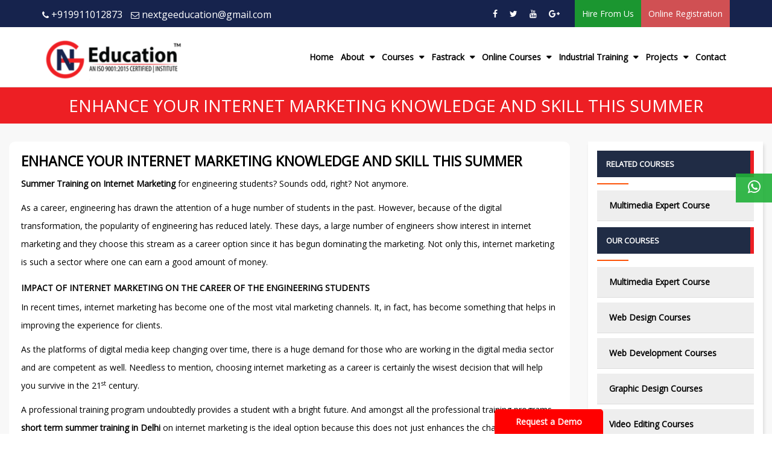

--- FILE ---
content_type: text/html; charset=UTF-8
request_url: https://www.nextgeducation.com/enhance-your-internet-marketing-knowledge-and-skill-this-summer
body_size: 15733
content:
  <!DOCTYPE html>
<html dir="ltr" lang="en"> 
<head>

<!-- Meta Tags -->
<meta name="viewport" content="width=device-width,initial-scale=1.0"/>
<meta http-equiv="content-type" content="text/html; charset=UTF-8"/>



  <title> </title>
  
  <meta name="description" content="" />
<meta name="keywords" content=""/>
<meta name="author" content=" " />
<META NAME="ROBOTS" CONTENT="INDEX, FOLLOW">
  
  



<!-- Page Title -->

<!-- Favicon and Touch Icons -->
<link href="https://www.nextgeducation.com/media/images/favicon.png" rel="shortcut icon" type="image/png">
<meta name="viewport" content="width=device-width, initial-scale=1.0, maximum-scale=1.0, user-scalable=no" />
<link rel="canonical" href="https://www.nextgeducation.com/enhance-your-internet-marketing-knowledge-and-skill-this-summer" />    <!-- CSS -->
    <link rel="stylesheet" href="https://maxcdn.bootstrapcdn.com/bootstrap/3.4.0/css/bootstrap.min.css">
   <link rel="stylesheet" href="https://cdnjs.cloudflare.com/ajax/libs/font-awesome/4.7.0/css/font-awesome.min.css">

<link href="https://fonts.googleapis.com/css?family=Open+Sans" rel="stylesheet">
    <link href="https://www.nextgeducation.com/media/css/style.css" rel="stylesheet">
    <link rel="stylesheet" href="https://roundworldimmigration.com/media/build/css/intlTelInput.css">
    <meta name="p:domain_verify" content="57becd097a2cd48b1a5cff808a91a567"/>
    <!-- webmaster & author -->
    <meta name="google-site-verification" content="WYk8JaPfgQkSRGZSTSwzsArEgMcl0M82VQMmFZU6yTQ" />
    <meta name="google-site-verification" content="ok45aSjiepypLRX9pxp0pWY4iOIvdLJ2SaOvwOFzobw" />
    <meta name="msvalidate.01" content="E9B5C55DD9CC029CA7E402BDE143C80A" />
		<meta name="author" content="info@nextgeducation.com">
	
    <meta name="robots" content="noodp,noydir" />
    <meta name="googlebot" content="noodp">
	<meta name="document-type" content="Public" />
	<meta name="document-rating" content="Safe for Kids" />
	<meta name="Expires" content="never" />
	<meta name="HandheldFriendly" content="True" />
	<meta name="YahooSeeker" content="Index,Follow" />
	<meta name="geo.region" content="IN" />
	<meta name="State" content="DELHI" />
	<meta name="City" content="NEW DELHI" />
	<meta name="address" content=" Next G Education- B2/283 Rohini Sector-6,  New Delhi-85, (India) Pin Code - 110085,DELHI,IN "/>
	<meta name="copyright" content="Copyright 2015-20 Next G Education. – Computer Training Institute" /> 
	<meta name="distribution" content="global" />
	<meta name="language" content="english" /> 
	<meta name="rating" content="general" />
	<meta name="subject" content="Rated #1 Web Designing, Web development, Graphic Desiging, Digital Marketing, video editing training institute in across all over country." /> 
	<meta name="robots" content="ALL" /> 
	<meta name="revisit-after" content="3 days" />
	<meta name="generator" content="https://www.nextgeducation.com" />

	
<script type="application/ld+json" class="yoast-schema-graph">
    {
        "@context": "https://schema.org",
        "@graph": [
        
            {
                "@type": "WebPage",
                "@id": "https://www.nextgeducation.com/#webpage",
                "url": "https://www.nextgeducation.com/",
                "name": "Web Design, Web Development , Digital Marketing Institute Delhi",
                "isPartOf": { "@id": "https://www.nextgeducation.com/#website" },
                "datePublished": "2017-11-11T14:25:44+00:00",
                "dateModified": "2021-07-09T07:22:05+00:00",
                "description": "Join Classroom and online courses in web design, web development, digital marketing, video editing , architect etc at Next-G Education. Give us call on +91-9911012873 to book free demo classes..",
                "breadcrumb": { "@id": "https://www.nextgeducation.com/#breadcrumb" },
                "inLanguage": "en-US",
                "potentialAction": [{ "@type": "ReadAction", "target": ["https://www.nextgeducation.com/"] }]
            },
            { "@type": "BreadcrumbList", "@id": "https://www.nextgeducation.com/#breadcrumb", "itemListElement": [{ "@type": "ListItem", "position": 1, "name": "Home" }] }
        ]
    }
</script>


<script type="application/ld+json">
{
  "@context": "https://schema.org",
  "@type": "Organization",
  "name": "Next G Education",
  "url": "https://www.nextgeducation.com/",
  "logo": "https://www.nextgeducation.com/media/images/next-g.png",
  "contactPoint": {
    "@type": "ContactPoint",
    "telephone": "9911012873",
    "contactType": "customer service",
    "contactOption": "TollFree",
    "areaServed": "IN",
    "availableLanguage": ["en","Hindi"]
  },
  "sameAs": [
    "https://www.facebook.com/nextgeducation/",
    "https://twitter.com/nextgeducation",
    "https://www.linkedin.com/in/next-g-education-2bb99a157/",
    "https://www.instagram.com/nextgeducation/",
    "https://www.youtube.com/nextgeducation"
  ]
}
</script>
<script type="application/ld+json">
{
  "@context": "http://schema.org/",
  "@type": "Product",
  "name": "Next-G Education",
  "aggregateRating": {
    "@type": "AggregateRating",
    "ratingValue" : "4.9",
    "ratingCount": "1667",
    "reviewCount": "34"
  }
}
</script>
<meta name="robots" content="follow, index" />
<meta property="og:url" content="https://www.nextgeducation.com/" />
<meta property="og:image" content="https://www.nextgeducation.com/media/images/next-g.png" />
<meta property="og:locale" content="en_US" />
<meta property="og:type" content="website" />
<meta property="og:title" content="Next-G Education | Web Design, Web Development, Graphic Design, Software Development, Autocad Courses" />
<meta property="og:description" content="Next-G Education is Rohini, New Delhi (India) based computer based training organization, which offers Classroom/ Online training courses in web, graphic, software, CAD and IT streams. Call us on: 9911012873 or Email us: nextgeeducation@gmail.com" />
<meta property="og:url" content="https://www.nextgeducation.com/" />
<meta property="og:image" content="https://www.nextgeducation.com/media/images/next-g.png" />

<meta name="og:video" content="https://www.youtube.com/watch?v=OoTgP2uSQNM&t=21s">
<meta name="fb:admins" content="2046826925564451">
<meta name="fb:app_id" content="608221039647781">
	
<!-- Facebook Pixel Code -->
<script>
  !function(f,b,e,v,n,t,s)
  {if(f.fbq)return;n=f.fbq=function(){n.callMethod?
  n.callMethod.apply(n,arguments):n.queue.push(arguments)};
  if(!f._fbq)f._fbq=n;n.push=n;n.loaded=!0;n.version='2.0';
  n.queue=[];t=b.createElement(e);t.async=!0;
  t.src=v;s=b.getElementsByTagName(e)[0];
  s.parentNode.insertBefore(t,s)}(window, document,'script',
  'https://connect.facebook.net/en_US/fbevents.js');
  fbq('init', '1111830255632267');
  fbq('track', 'PageView');
</script>
<noscript><img height="1" width="1" style="display:none"
  src="https://www.facebook.com/tr?id=1111830255632267&ev=PageView&noscript=1"
/></noscript>
    <style>

.demo-error {
	display:inline-block;
	color:#FF0000;
	margin-left:5px;
}
.demo-input {
    width: 100%;
    border-radius: 5px;
    border: #CCC 1px solid;
    padding: 10px;
    margin-top: 5px;
	height:33px;
}

.captcha-input {
	background:#FFF url(https://www.nextgeducation.com/media/captcha_code.php) repeat-y;
	padding-left: 85px;
}
</style>


<!-- Google tag (gtag.js) -->
<script async src="https://www.googletagmanager.com/gtag/js?id=G-0EZ9E9QCJY"></script>
<script>
  window.dataLayer = window.dataLayer || [];
  function gtag(){dataLayer.push(arguments);}
  gtag('js', new Date());

  gtag('config', 'G-0EZ9E9QCJY');
</script>


</head>
<body class="">
  <header>     
     <section class="top-header">
   
	 <div class="container">
	 <div class="row">

	 <div class="col-md-7 col-xs-12"> 

<ul class="top-cont">  

          <li class="text-white mb-xs-5">
                 <i class="fa fa-phone"></i>
                 <a class="text-white" href="tel:+919911012873">+919911012873</a>
                 </li>
              
           
                 
                <li class="text-white mb-xs-5">
                <i class="fa fa-envelope-o"></i> 
                <a class="text-white" href="/cdn-cgi/l/email-protection#5f313a272b383a3a3b2a3c3e2b3630311f38323e3633713c3032"><span class="__cf_email__" data-cfemail="a7c9c2dfd3c0c2c2c3d2c4c6d3cec8c9e7c0cac6cecb89c4c8ca">[email&#160;protected]</span></a>
                </li>    

</ul> 



	 </div>
  
	 
	 <div class="col-md-5 col-xs-12 padres pull-right">
	     

	 
	 
	 <ul class="calltoaction pb-0 top_btn">

			
				<!--<li class="text-white mb-xs-5 hidden-xs">-->
				<!--<a class="btn btn-dark btn-new-yellow btn-sm mt-10 postjobs" href="https://www.nextgeducation.com/jobs" target="_blank">Latest Jobs</a>-->
				<!--</li>-->

<!--                 <li class="text-white mb-xs-5 hidden-xs">
                <a class="btn btn-dark btn-new-green btn-sm mt-10 postjobs" href="https://www.nextgeducation.com/studentprofilelist">Student Profile</a>
                </li> --> 


                 <li class="text-white mb-xs-5 hidden-xs">
                <a class="btn btn-dark btn-new-green btn-sm mt-10 postjobs" href="https://www.nextgeducation.com/post-your-job-here">Hire From Us</a>
                </li>



                <li class="text-white mb-xs-5 hidden-xs">
                <a class="btn btn-dark btn-new-red btn-sm mt-10 postjobs" href="https://www.nextgeducation.com/studentregistration" target="_blank">Online Registration</a> 
                </li>


              </ul>
              
              
              	 <ul class="social-icons pull-right">
	 <li><a href="https://www.facebook.com/nextgeducation/" target="_blank"><i class="fa fa-facebook"></i></a></li>
	  <li><a href="https://www.twitter.com/nextgeducation" target="_blank"><i class="fa fa-twitter"></i></a></li>
	   <li><a href="https://www.youtube.com/channel/UCts5H9wDmPYd04GjQhQF0HA?view_as=subscriber" target="_blank"><i class="fa fa-youtube"></i></a></li>
	    <li><a href="https://plus.google.com/u/0/+NextGEducation" target="_blank"><i class="fa fa-google-plus"></i></a></li>

	 </ul> 
              
	 </div>
	 
	 
	 </div>
	 </div>
</section>	 
    <!-- Start Navigation -->
    <nav class="navbar navbar-default bootsnav">
        <div class="container">            
            <!-- Start Header Navigation -->
            <div class="navbar-header">
              
                <a class="navbar-brand ipad" href="https://www.nextgeducation.com/"><img src="https://www.nextgeducation.com/media/images/next-g.png" class="nextgeducaton" alt=""></a>
                
                  <button type="button" class="navbar-toggle" data-toggle="collapse" data-target="#navbar-menu">
                    <i class="fa fa-bars"></i>
                </button>
            </div>
            <!-- End Header Navigation -->

            <!-- Collect the nav links, forms, and other content for toggling -->
            <div class="collapse navbar-collapse mobile_bg" id="navbar-menu">
                <ul class="nav navbar-nav navbar-right" data-in="fadeInDown" data-out="fadeOutUp">
                    <li class="active"><a href="https://www.nextgeducation.com/">Home</a></li>
                    	
                    			<li class="dropdown hidden-xs visible-sm visible-md visible-lg">
                        <a href="https://www.nextgeducation.com/about" class="dropdown-toggle" data-toggle="dropdown" >About  </a>
                        <ul class="dropdown-menu contact-multi">
                          <li><a href="https://www.nextgeducation.com/about">About Next-G Education</a></li>
                        <li><a href="https://www.nextgeducation.com/director-message">Director Message</a></li>
                       <li><a href="https://www.nextgeducation.com/mission-vision">Our Vision & Mission</a></li>
                 
               
                        </ul>
                    </li>
					 <li class="dropdown hidden-md hidden-sm hidden-lg visible-xs">
                        <a href="#" class="dropdown-toggle" data-toggle="dropdown"   >About </a>
                        <ul class="dropdown-menu">
                          <li><a href="https://www.nextgeducation.com/about">About Next-G Education</a></li>
               <li><a href="https://www.nextgeducation.com/director-message "> Director Message</a></li>
                       <li><a href=" https://www.nextgeducation.com/mission-vision ">Our Vission & Mission</a></li>
                 
                            
                        </ul>
                    </li>
                    
                    <li class="dropdown hidden-md hidden-sm hidden-lg visible-xs">
                        <a href="#" class="dropdown-toggle" data-toggle="dropdown" >Course</a>
                        <ul class="dropdown-menu">
                         <li><a href="https://www.nextgeducation.com/diploma-courses-in-web-graphic-multimedia">Multimedia Expert Course</a></li>
                            <li><a href="https://www.nextgeducation.com/best-web-design-courses-institute">Web Design</a></li>
                            <li><a href="https://www.nextgeducation.com/best-web-development-courses-institute"> Web Development </a></li>
                            <li><a href="https://www.nextgeducation.com/best-graphic-design-courses-institute">Graphic Design</a></li>
                            <li><a href="https://www.nextgeducation.com/best-video-editing-courses-institute">Video Editing</a></li>
                            <li><a href="https://www.nextgeducation.com/digital-marketing">Digital Marketing</a></li>
                            <li><a href="https://www.nextgeducation.com/best-architect-designing-courses-institute">Architect Courses</a></li>
                            <li><a href="https://www.nextgeducation.com/best-software-development-courses-institute">Software Development</a></li>
                            
                        </ul>
                    </li>
                    <li class="dropdown megamenu-fw hidden-xs visible-sm visible-md visible-lg">
                        <a href="#" class="dropdown-toggle" data-toggle="dropdown">Courses  </a>
                        <ul class="dropdown-menu megamenu-content" role="menu">
                            <li>
                                <div class="row">
                                    	 <div class="col-menu col-md-3">
                                         <a href="https://www.nextgeducation.com/diploma-courses-in-web-graphic-multimedia"> <img src="https://www.nextgeducation.com/media/uploads/course/online-multimedia-expert.svg" class="img-responsive" alt="multimedia expert course">
											</a>
											 
										<h5 class="menu-title"> <a href="https://www.nextgeducation.com/diploma-courses-in-web-graphic-multimedia">Multimedia Expert Course</a></h5>
                                    </div><!-- end col-3 -->
                                    <div class="col-menu col-md-3">
                                        <div class="content">
                                            <a href="https://www.nextgeducation.com/best-web-design-courses-institute"><img src="https://www.nextgeducation.com/media/uploads/course/web-expert-standard-course.svg" class="img-responsive" alt="full stack developer course"></a>
											
											 <h5 class="menu-title"><a href="https://www.nextgeducation.com/best-web-design-courses-institute">Web Design</a></h5>
											
                                        </div>
                                    </div><!-- end col-3 -->
                                    <div class="col-menu col-md-3">
                                        <a href="https://www.nextgeducation.com/best-web-development-courses-institute"> <img src="https://www.nextgeducation.com/media/uploads/course/web-development-expert-course.svg" class="img-responsive" alt="web development course">
											</a>
											 
											<h5 class="menu-title"> <a href="https://www.nextgeducation.com/best-web-development-courses-institute">Web Development</a></h5>
                                    </div><!-- end col-3 -->
                                    <div class="col-menu col-md-3">
                                        <a href="https://www.nextgeducation.com/best-graphic-design-courses-institute"> <img src="https://www.nextgeducation.com/media/uploads/course/online-graphic-design.svg" class="img-responsive" alt="advance graphic design course">
											</a>
											 
											<h5 class="menu-title"> <a href="https://www.nextgeducation.com/best-graphic-design-courses-institute">Graphic Design</a></h5>
                                    </div>    
                                    <div class="col-menu col-md-3">
                                         <a href="https://www.nextgeducation.com/best-video-editing-courses-institute"> <img src="https://www.nextgeducation.com/media/uploads/course/video-editing-expert-course.svg" class="img-responsive" alt="advance vido editing course">
											</a>
											 
											<h5 class="menu-title"> <a href="https://www.nextgeducation.com/best-video-editing-courses-institute">Video Editing</a></h5>
                                    </div><!-- end col-3 -->
									
									 <div class="col-menu col-md-3">
                                         <a href="https://www.nextgeducation.com/digital-marketing"> <img src="https://www.nextgeducation.com/media/uploads/course/internet-marketing-expert.svg" class="img-responsive" alt="advance digital marketing course">
											</a>
											 
											<h5 class="menu-title"> <a href="https://www.nextgeducation.com/digital-marketing">Digital Marketing</a></h5>
                                    </div><!-- end col-3 -->
									
									 <div class="col-menu col-md-3">
                                         <a href="https://www.nextgeducation.com/best-architect-designing-courses-institute"> <img src="https://www.nextgeducation.com/media/uploads/course/architect-expert-course.svg" class="img-responsive" alt="advance architect course">
											</a>
											 
										<h5 class="menu-title"> <a href="https://www.nextgeducation.com/best-architect-designing-courses-institute">Architect Courses</a></h5>
                                    </div><!-- end col-3 -->
									
									
								 <div class="col-menu col-md-3">
                                         <a href="https://www.nextgeducation.com/best-software-development-courses-institute"> <img src="https://www.nextgeducation.com/media/uploads/course/online-software-development.svg" class="img-responsive" alt="software development course">
											</a>
											 
										<h5 class="menu-title"> <a href="https://www.nextgeducation.com/best-software-development-courses-institute">Programming Courses</a></h5>
                                    </div><!-- end col-3 -->
									
								
									
									<div class="col-md-12">
									<a href="https://www.nextgeducation.com/graphic-web-software-apps-development-course" class="coursebtn">View All Courses</a>
									</div>
									
                                </div><!-- end row -->
                            </li>
                        </ul>
                    </li>
                    
                       <li class="dropdown">
                        <a href="#" class="dropdown-toggle" data-toggle="dropdown">Fastrack </a>
                        <ul class="dropdown-menu contact-multi">
                            <li><a href="https://www.nextgeducation.com/web-design-fast-track-courses">Web Design</a></li>
                            <li><a href="https://www.nextgeducation.com/web-development-fast-track-crash-courses">Web Development </a></li>
                            <li><a href="https://www.nextgeducation.com/graphic-design-fast-track-courses">Graphic Design</a></li>
                            <li><a href="https://www.nextgeducation.com/video-editing-fast-track-courses">Video Editing</a></li>
                            <li><a href="https://www.nextgeducation.com/digital-marketing-fast-track-courses">Digital Marketing</a></li>
                            <li><a href="https://www.nextgeducation.com/autocad-3ds-revit-fast-track-course">Architect Courses</a></li>
                                
                        </ul>
                    </li>
                    
                    <li class="dropdown hidden-md hidden-sm hidden-lg visible-xs">
                        <a href="#" class="dropdown-toggle" data-toggle="dropdown" >Online Course  </a>
                        <ul class="dropdown-menu">
                         <li><a href="https://www.nextgeducation.com/diploma-courses-in-web-graphic-multimedia">Online Multimedia Expert Course</a></li>
                            <li><a href="https://www.nextgeducation.com/best-web-design-courses-institute">Online Web Design</a></li>
                            <li><a href="https://www.nextgeducation.com/best-web-development-courses-institute">Online Web Development </a></li>
                            <li><a href="https://www.nextgeducation.com/best-graphic-design-courses-institute">Online Graphic Design</a></li>
                            <li><a href="https://www.nextgeducation.com/best-video-editing-courses-institute">Online Video Editing</a></li>
                            <li><a href="https://www.nextgeducation.com/digital-marketing">Online Digital Marketing</a></li>
                            <li><a href="https://www.nextgeducation.com/best-architect-designing-courses-institute">Online Architect Courses</a></li>
                            <li><a href="https://www.nextgeducation.com/best-software-development-courses-institute">Online Software Development</a></li>
                            
                        </ul>
                    </li>
                    <li class="dropdown megamenu-fw hidden-xs visible-sm visible-md visible-lg">
                        <a href="#" class="dropdown-toggle" data-toggle="dropdown">Online Courses  </a>
                        <ul class="dropdown-menu megamenu-content" role="menu">
                            <li>
                                <div class="row">
                                    	 <div class="col-menu col-md-3">
                                         <a href="https://www.nextgeducation.com/diploma-courses-in-web-graphic-multimedia"> <img src="https://www.nextgeducation.com/media/uploads/course/online-multimedia-expert.svg" class="img-responsive" alt="online multimedia course">
											</a>
											 
										<h5 class="menu-title"> <a href="https://www.nextgeducation.com/diploma-courses-in-web-graphic-multimedia">Multimedia Expert Course</a></h5>
                                    </div><!-- end col-3 -->
                                    <div class="col-menu col-md-3">
                                        <div class="content">
                                            <a href="https://www.nextgeducation.com/best-web-design-courses-institute"><img src="https://www.nextgeducation.com/media/uploads/course/online-web-design-course.svg" class="img-responsive" alt="online web design course"></a>
											
											 <h5 class="menu-title"><a href="https://www.nextgeducation.com/best-web-design-courses-institute">Web Design</a></h5>
											
                                        </div>
                                    </div><!-- end col-3 -->
                                    <div class="col-menu col-md-3">
                                        <a href="https://www.nextgeducation.com/best-web-development-courses-institute"> <img src="https://www.nextgeducation.com/media/uploads/course/online-web-development.svg" class="img-responsive" alt="online web development course">
											</a>
											 
											<h5 class="menu-title"> <a href="https://www.nextgeducation.com/best-web-development-courses-institute">Web Development</a></h5>
                                    </div><!-- end col-3 -->
                                    <div class="col-menu col-md-3">
                                        <a href="https://www.nextgeducation.com/best-graphic-design-courses-institute"> <img src="https://www.nextgeducation.com/media/uploads/course/online-graphic-design.svg" class="img-responsive" alt="online graphic design course">
											</a>
											 
											<h5 class="menu-title"> <a href="https://www.nextgeducation.com/best-graphic-design-courses-institute">Graphic Design</a></h5>
                                    </div>    
                                    <div class="col-menu col-md-3">
                                         <a href="https://www.nextgeducation.com/best-video-editing-courses-institute"> <img src="https://www.nextgeducation.com/media/uploads/course/online-video-editing.svg" class="img-responsive" alt="online video editing course">
											</a>
											 
											<h5 class="menu-title"> <a href="https://www.nextgeducation.com/best-video-editing-courses-institute">Video Editing</a></h5>
                                    </div><!-- end col-3 -->
									
									 <div class="col-menu col-md-3">
                                         <a href="https://www.nextgeducation.com/digital-marketing"> <img src="https://www.nextgeducation.com/media/uploads/course/online-digital-marketing.svg" class="img-responsive" alt="online digital marketing course">
											</a>
											 
											<h5 class="menu-title"> <a href="https://www.nextgeducation.com/digital-marketing">Digital Marketing</a></h5>
                                    </div><!-- end col-3 -->
									
									 <div class="col-menu col-md-3">
                                         <a href="https://www.nextgeducation.com/best-architect-designing-courses-institute"> <img src="https://www.nextgeducation.com/media/uploads/course/online-architect-Course.svg" class="img-responsive" alt="online architect course">
											</a>
											 
										<h5 class="menu-title"> <a href="https://www.nextgeducation.com/best-architect-designing-courses-institute">Architect Courses</a></h5>
                                    </div><!-- end col-3 -->
									
									
								 <div class="col-menu col-md-3">
                                         <a href="https://www.nextgeducation.com/best-software-development-courses-institute"> <img src="https://www.nextgeducation.com/media/uploads/course/online-software-development.svg" class="img-responsive" alt="online software development course">
											</a>
											 
										<h5 class="menu-title"> <a href="https://www.nextgeducation.com/best-software-development-courses-institute">Software Development</a></h5>
                                    </div><!-- end col-3 -->
									
								
									
									<div class="col-md-12">
									<a href="https://www.nextgeducation.com/online-web-graphic-software-development-course" class="coursebtn">View All Courses</a>
									</div>
									
                                </div><!-- end row -->
                            </li>
                        </ul>
                    </li>
                    
                   
                     <li class="dropdown hidden-md hidden-sm hidden-lg visible-xs">
                        <a href="#" class="dropdown-toggle" data-toggle="dropdown" >Industrial Training  </a>
                        <ul class="dropdown-menu">
                         <li><a href="https://www.nextgeducation.com/industrial-training-program-cs-it-students">CS/IT</a></li>
                            <li><a href="https://www.nextgeducation.com/industrial-training-program-civil-mechanical-students">Civil/Mechanical</a></li>
                            <li><a href="https://www.nextgeducation.com/fresher-training-btech-bca-mca-students">Fresher Training</a></li>
                            <li><a href="https://www.nextgeducation.com/it-web-architect-professional-training-program">Professional Training</a></li>
                            <li><a href="https://www.nextgeducation.com/summer-training">Summer Training</a></li>
                           
                        </ul>
                    </li>
                    <li class="dropdown megamenu-fw hidden-xs visible-sm visible-md visible-lg">
                        <a href="#" class="dropdown-toggle" data-toggle="dropdown">Industrial Training  </a>
                        <ul class="dropdown-menu megamenu-content" role="menu">
                            <li>
                                <div class="row">
                                    
                                     
                                     <div class="col-menu col-md-3 industrial_train">
                                         <a href="https://www.nextgeducation.com/industrial-training-program-cs-it-students"> <img src="https://www.nextgeducation.com/media/uploads/course/cse-it-industrial-training.webp" class="img-responsive" alt="6 months industrial training">
											</a>
											 
										<h5 class="menu-title"> <a href="https://www.nextgeducation.com/industrial-training-program-cs-it-students">CS/IT</a></h5>
                                    </div>
                                    
                                    <!-- end col-3 -->
                                     
                                     
                                     <div class="col-menu col-md-3 industrial_train">
                                         <a href="https://www.nextgeducation.com/industrial-training-program-civil-mechanical-students"> <img src="https://www.nextgeducation.com/media/uploads/course/civil-mechanical-industrial-training-.webp" class="img-responsive" alt="6 months industrial training">
											</a>
											 
										<h5 class="menu-title"> <a href="https://www.nextgeducation.com/industrial-training-program-civil-mechanical-students">Civil/Mechanical</a></h5>
                                    </div><!-- end col-3 -->
                                    
                                     <div class="col-menu col-md-3 industrial_train">
                                         <a href="https://www.nextgeducation.com/industrial-training-program-mca-students"> <img src="https://www.nextgeducation.com/media/uploads/course/mca-industrial-training.webp" class="img-responsive" alt="6 months industrial training">
											</a>
											 
										<h5 class="menu-title"> <a href="https://www.nextgeducation.com/industrial-training-program-mca-students">MCA</a></h5>
                                    </div><!-- end col-3 -->
                                     <div class="col-menu col-md-3 industrial_train">
                                         <a href="https://www.nextgeducation.com/b-sc-it-summer-training-industrial-training"> <img src="https://www.nextgeducation.com/media/uploads/course/bsc-cs-it-industrial-training.webp" class="img-responsive" alt="6 months industrial training">
											</a>
											 
										<h5 class="menu-title"> <a href="https://www.nextgeducation.com/b-sc-it-summer-training-industrial-training">B.Sc (CS/IT)</a></h5>
                                    </div><!-- end col-3 -->
                                    	 <div class="col-menu col-md-3 industrial_train">
                                         <a href="https://www.nextgeducation.com/student-training"> <img src="https://www.nextgeducation.com/media/uploads/course/student-training.webp" class="img-responsive" alt="industrial training programs">
											</a>
											 
										<h5 class="menu-title"> <a href="https://www.nextgeducation.com/student-training">Student Training</a></h5>
                                    </div><!-- end col-3 -->
                                    <div class="col-menu col-md-3 industrial_train">
                                        <div class="content">
                                            <a href="https://www.nextgeducation.com/fresher-training-btech-bca-mca-students"><img src="https://www.nextgeducation.com/media/uploads/course/fresher-training.webp" class="img-responsive" alt="industrial training for fresher"></a>
											
											 <h5 class="menu-title"><a href="https://www.nextgeducation.com/fresher-training-btech-bca-mca-students">Fresher Training</a></h5>
											
                                        </div>
                                    </div><!-- end col-3 -->
                                    <div class="col-menu col-md-3 industrial_train">
                                        <a href="https://www.nextgeducation.com/it-web-architect-professional-training-program"> <img src="https://www.nextgeducation.com/media/uploads/course/professional-training.webp" class="img-responsive" alt="industrial training for professional training">
											</a>
											 
											<h5 class="menu-title"> <a href="https://www.nextgeducation.com/it-web-architect-professional-training-program">Professional Training</a></h5>
                                    </div><!-- end col-3 -->
                                    <div class="col-menu col-md-3 industrial_train">
                                        <a href="#"> <img src="https://www.nextgeducation.com/media/uploads/course/corporate-training.webp" class="img-responsive" alt="industrial training for corporate">
											</a>
											 
											<h5 class="menu-title"> <a href="#">Corporate Training</a></h5>
                                    </div>    
                                    <div class="col-menu col-md-3 industrial_train">
                                         <a href="#"> <img src="https://www.nextgeducation.com/media/uploads/course/college-traning.webp" class="img-responsive" alt="industrial training for college students">
											</a>
											 
											<h5 class="menu-title"> <a href="#">College Campus Training</a></h5>
                                    </div><!-- end col-3 -->
									
									 <div class="col-menu col-md-3 industrial_train">
                                         <a href="https://www.nextgeducation.com/summer-training"> <img src="https://www.nextgeducation.com/media/uploads/course/summer-industrial-training.webp" class="img-responsive" alt="summer training">
											</a>
											 
											<h5 class="menu-title"> <a href="https://www.nextgeducation.com/summer-training">Summer Training</a></h5>
                                    </div><!-- end col-3 -->
									
									 <div class="col-menu col-md-3 industrial_train">
                                         <a href="https://www.nextgeducation.com/winter-training-program-cs-it-ec-en-civil-mechanical-students"> <img src="https://www.nextgeducation.com/media/uploads/course/winter-industrial-training.webp" class="img-responsive" alt="winter training">
											</a>
											 
										<h5 class="menu-title"> <a href="https://www.nextgeducation.com/winter-training-program-cs-it-ec-en-civil-mechanical-students">Winter Training</a></h5>
                                    </div><!-- end col-3 -->
									
									
								 <div class="col-menu col-md-3 industrial_train">
                                         <a href="https://www.nextgeducation.com/six-months-six-weeks-Industrial-training"> <img src="https://www.nextgeducation.com/media/uploads/course/6months-industrial-training.webp" class="img-responsive" alt="6 months industrial training">
											</a>
											 
										<h5 class="menu-title"> <a href="#">6 Months Industrial Training</a></h5>
                                    </div>
                                    
                                    <!-- end col-3 -->
                                     
									
								
									
									<div class="col-md-12" style="display:none;">
									<a href="https://www.nextgeducation.com/online-web-graphic-software-development-course" class="coursebtn">View All Training</a>
									</div>
									
                                </div><!-- end row -->
                            </li>
                        </ul>
                    </li>
                    
				
				
					<li class="dropdown">
                        <a href="#" class="dropdown-toggle" data-toggle="dropdown"   >Projects </a>
                        <ul class="dropdown-menu contact-multi">
                            <li class="dropdown">
                                <a href="https://www.nextgeducation.com/school-colleges-students-projects" class="dropdown-toggle" data-toggle="dropdown" >School & College </a>
                                <ul class="dropdown-menu contact-multi2">
                                     <li><a href="https://www.nextgeducation.com/html-project-class-10th-12th">Class 10th And 12th </a></li>
                                       <li><a href="https://www.nextgeducation.com/computer-project-class-10-cbse">CBSE </a></li>
                                         <li><a href="https://www.nextgeducation.com/bscit-final-year-projects-rohini-delhi-india">B.SC (IT)</a></li>
                                    <li><a href="https://www.nextgeducation.com/bsccs-final-year-projects-rohini-delhi-india">B.SC  (CS)</a></li>
                                    <li><a href="https://www.nextgeducation.com/mca-final-year-project-rohini-delhi">MCA </a></li>
                                    <li><a href="https://www.nextgeducation.com/bca-final-year-project">BCA </a></li>
                               
                                    <li><a href="https://www.nextgeducation.com/information-technology-engineering-projects">IT Engineering </a></li> 
                                   
                                   
                                </ul>
                            </li>
                            
                            
                          <li><a href="https://www.nextgeducation.com/graphic-design">Graphic Design </a></li>
                            <li><a href="https://www.nextgeducation.com/web-design">Web Design </a></li>
                            <li><a href="https://www.nextgeducation.com/video-editing-projects">Video Editing </a></li>
                            <li><a href="https://www.nextgeducation.com/architect">Architect </a></li>
                            
                        </ul>
                    </li>
                    
                    
				
				 
                  
					 			<li class="dropdown hidden-xs visible-sm visible-md visible-lg">
                        <a href="https://www.nextgeducation.com/contact">Contact </a>
                      
                    </li>
					<li class="dropdown hidden-md hidden-sm hidden-lg visible-xs">
                        <a href="https://www.nextgeducation.com/contact" class="dropdown-toggle" data-toggle="dropdown">Contact </a>
                       <ul class="dropdown-menu">
                          <li><a href="https://www.nextgeducation.com/contact">Apply for Course</a></li>
                    <li><a href="https://www.nextgeducation.com/post-your-resume-for-trainer">Apply for Trainer</a></li>
                    <li><a href="https://www.nextgeducation.com/apply-for-industrial-training">Apply For Industrial Training</a></li>
                    <li><a href="https://www.nextgeducation.com/apply-for-projects">Apply For Projects</a></li>
                     <li><a href="https://www.nextgeducation.com/apply-for-paid-services">Apply for Paid Services</a></li>
                      <li><a href="https://www.nextgeducation.com/post-your-job-here">Post Your Job Here</a></li> 
                            
                        </ul>
                    </li>
                    
                </ul>
            </div><!-- /.navbar-collapse -->
        </div>   

     
    </nav>
    <!-- End Navigation -->
</header> 
				
			
				
  			
			

     <section class="inner-header divider parallax layer-overlay overlay-white-8">
     <h1 class="entry-title text-uppercase pt-0 text-center mt-0"> Enhance your Internet Marketing Knowledge and Skill this Summer</h1>
    </section>
						
			
    <!-- Section: Blog -->
    <section style="background:#f8f8f8;">
      <div class="container-fluid mt-30 mb-30 pt-30 pb-30">
        <div class="row">
          <div class="col-md-9">
		  <div class="entry-content">
			  				
			
			<!--- blog section start --->
			<div class="row">
			    					<div class="col-md-12 blogimg">

            
            
            
                        
                        
            
            
			            
        
            
			  <h2 class="entry-title text-uppercase pt-0 mt-0"> Enhance your Internet Marketing Knowledge and Skill this Summer</h2>
		   <p><strong>Summer Training on Internet Marketing </strong>for engineering students? Sounds odd, right? Not anymore.</p>
<p>As a career, engineering has drawn the attention of a huge number of students in the past. However, because of the digital transformation, the popularity of engineering has reduced lately. These days, a large number of engineers show interest in internet marketing and they choose this stream as a career option since it has begun dominating the marketing. Not only this, internet marketing is such a sector where one can earn a good amount of money.</p>
 <h3><strong><span >Impact of Internet Marketing on the Career of the Engineering Students</span></strong></h3>
<p>In recent times, internet marketing has become one of the most vital marketing channels. It, in fact, has become something that helps in improving the experience for clients.</p>
<p>As the platforms of digital media keep changing over time, there is a huge demand for those who are working in the digital media sector and are competent as well. Needless to mention, choosing internet marketing as a career is certainly the wisest decision that will help you survive in the 21<sup>st</sup> century.&nbsp;</p>
<p>A professional training program undoubtedly provides a student with a bright future. And amongst all the professional training programs, <strong>short term summer training in Delhi </strong>on internet marketing is the ideal option because this does not just enhances the chances of incurring a handsome salary or a higher post but gives job satisfaction as well. In a nutshell, it functions as a bridge for an engineering student and makes it easier for them to enter into the professional world. So, those who want to utilize his/her semester gap productively while exploring knowledge on internet marketing should attend <strong><a href="../../digital-marketing">Summer Training on Internet Marketing</a>. </strong></p>
 <h3><strong><span >Internet Marketing &ndash; A Great Choice for Budding Engineers</span></strong></h3>
<p>These days, several institutes offer <a href="../../summer-training"><strong>summer training for engineering students </strong></a>and an internet marketing training program is popular due to its substantial advantages. So, if you are an engineering student and are planning to enrol yourself in an internet marketing training program, then check out the below-mentioned benefits:</p>
<ul>
<li><strong>Added Skill Set:</strong></li>
</ul>
<p>Internet marketing is not all about selling or endorsing services or products. It is, in fact, more than this. However, it revolves around conversion and selling, it comprises creativity, research, and study.</p>
<p>Internet marketing training program is not at all time-taking. One can easily learn internet marketing during the mid-year semester vacation. All you need to do is to build your website and implement the needed techniques in order to draw the attention of the traffic to your site.</p>
<p>Thus, you will acquire another skill set when you complete your engineering. And this added skill makes it easier for you to get appointed at an internet marketing firm at a handsome salary.</p>
<ul>
<li><strong>Multiple Income Sources:</strong></li>
</ul>
<p>Internet marketing is nothing but a computer-related course through which you can earn money legitimately. After doing <a href="../../best-internet-marketing-training-institute-rohini-delhi"><strong>short term summer training in Delhi </strong></a>on internet marketing, you can showcase your skills, competency, and projects in your CV. And apart from doing your engineering job, you can also work as a digital marketer and earn a good sum of money.</p>
<ul>
<li><strong>A Healthy Balance Between Work and Life:</strong></li>
</ul>
<p>Are you hesitant to attend <strong><a href="../../digital-marketing">Summer Training on Internet Marketing</a>? </strong>If yes, then this benefit will make you feel elated and give you a reason to join it. If you become a digital marketer then you get the opportunity to work from any corner of the globe. This entire industry is dependent solely on the internet, so as long as you have a good internet connection, your geographical location doesn&rsquo;t matter.</p>
<p>We hope that you have understood the importance of internet marketing for engineering students. So, use your summer break and become a versatile professional.</p>		
		
			
			</div>
			
			<div class="col-md-12">
			    	 <div class="sharethis-inline-share-buttons"></div>
			    </div>
							</div>
			
			<!-- blog section end -->
			
			
			<!-- testimonials sectino start -->
			<div class="row">
				<div class="col-md-12">
		
						
			</div>
			</div>
			<!-- testimonials section end -->
			
			
			<!-- pages section start -->
			<div class="row">
				<div class="col-md-12">
		
						
			</div>
			</div>
			<!-- pages section end -->
			
			
			</div>
			</div>
  
	  <div class="col-md-3 hidden-xs">
    
            <div class="sidebar sidebar-left mt-sm-30  bod">

 
          <div>
                <h4 class="widget-title boxborder sidebarwdi">Related Courses</h4>
        <div class="small_border"></div>
                <div class="categories">
                  <ul class="list angle-double-right">

                    <li><a href="https://www.nextgeducation.com/diploma-courses-in-web-graphic-multimedia">Multimedia Expert Course </a></li>
                    
                  </ul>
                </div>
              </div>




            	  
          <div>
                <h4 class="widget-title boxborder sidebarwdi">Our Courses</h4>
				<div class="small_border"></div>
                <div class="categories">
                  <ul class="list angle-double-right">
                    <li><a href="https://www.nextgeducation.com/diploma-courses-in-web-graphic-multimedia">Multimedia Expert Course </a></li>
                    <li><a href="https://www.nextgeducation.com/best-web-design-courses-institute">Web Design Courses </a></li>
                    <li><a href="https://www.nextgeducation.com/best-web-development-courses-institute">Web Development Courses </a></li>
                    <li><a href="https://www.nextgeducation.com/best-graphic-design-courses-institute">Graphic Design Courses </a></li>
                    <li><a href="https://www.nextgeducation.com/best-video-editing-courses-institute">Video Editing Courses </a></li>
                    <li><a href="https://www.nextgeducation.com/best-architect-designing-courses-institute">Architect Courses </a></li>
                    <li><a href="https://www.nextgeducation.com/digital-marketing">Digital Marketing Courses</a></li>
                    <li><a href="https://www.nextgeducation.com/best-software-development-courses-institute">Software Development Courses</a></li>
                    <li><a href="https://www.nextgeducation.com/basic-computer-courses-rohini-delhi">Basic Computer Expert Courses</a></li>
                  </ul>
                </div>
              </div>
		
              
              <div >
                <h4 class="widget-title boxborder sidebarwdi">Industrial Training Programs</h4>
				<div class="small_border"></div>
                 <ul class="list angle-double-right">
                    <li><a href="https://www.nextgeducation.com/industrial-training-program-cs-it-students">CS/IT</a></li>
                    <li><a href="https://www.nextgeducation.com/industrial-training-program-civil-mechanical-students">Civil/Mechanical</a></li>
                    <li><a href="https://www.nextgeducation.com/industrial-training-program-mca-students">MCA</a></li>
                    <li><a href="https://www.nextgeducation.com/industrial-training-program-bsc-it-students">B.SC(CS/IT)</a></li>
                    <li><a href="https://www.nextgeducation.com/student-training">Student Training</a></li>
                    <li><a href="https://www.nextgeducation.com/fresher-training-btech-bca-mca-students">Fresher Training</a></li>
                    <li><a href="https://www.nextgeducation.com/it-web-architect-professional-training-program">Professional Training</a></li>
                  
               
                    <li><a href="https://www.nextgeducation.com/summer-training">Summer Training</a></li>
                    <li><a href="https://www.nextgeducation.com/winter-training-program-cs-it-ec-en-civil-mechanical-students">Winter Training</a></li>
                    <li><a href="https://www.nextgeducation.com/six-months-six-weeks-Industrial-training">6 Months Industrial Training</a></li>
                  </ul>
              </div>
              <div>
                  
      
               
                  
                <h4 class="widget-title boxborder sidebarwdi">Student Projects</h4>
				<div class="small_border"></div>
               <div class="categories">
                  <ul class="list angle-double-right">
                    <li><a href="https://www.nextgeducation.com/html-project-class-10th-12th">Class 10th and 12th</a></li>
                    <li><a href="https://www.nextgeducation.com/bca-final-year-project">BCA</a></li>
                    <li><a href="https://www.nextgeducation.com/mca-final-year-project-rohini-delhi">MCA</a></li>
                    <li><a href="https://www.nextgeducation.com/bscit-final-year-projects-rohini-delhi-india">B.SC(IT)</a></li>
                    <li><a href="https://www.nextgeducation.com/bsccs-final-year-projects-rohini-delhi-india">B.SC(CS)</a></li>
                    <li><a href="https://www.nextgeducation.com/graphic-design">Graphic Design</a></li>
                    <li><a href="https://www.nextgeducation.com/web-design">Web Design</a></li>
                    <li><a href="https://www.nextgeducation.com/video-editing-projects">Video Editing</a></li>
                    <li><a href="https://www.nextgeducation.com/architect">Architect</a></li>
                  </ul>
                </div>
              </div>
			  

                <h4 class="widget-title boxborder sidebarwdi">Google Reveiw</h4>
				<div class="small_border"></div>
               <div class="latest-posts">
                  <article class="post media-post clearfix pb-0 mb-10">
                     
                    <div class="post-right">
                      
                      <p>4.9 <i class="fa fa-star" aria-hidden="true"></i><i class="fa fa-star" aria-hidden="true"></i><i class="fa fa-star" aria-hidden="true"></i><i class="fa fa-star" aria-hidden="true"></i><i class="fa fa-star" aria-hidden="true"></i></p>
					  <img src="https://www.nextgeducation.com/media/images/powered_by_google_on_white.png">
					 
					  <h6>	Er Ranjeet kumar Diwakar</h6>
					  <p>12 Months Ago</p>
					  <p><i class="fa fa-star" aria-hidden="true"></i><i class="fa fa-star" aria-hidden="true"></i><i class="fa fa-star" aria-hidden="true"></i> I have learn autocad and 3ds max at next g education..really like pankaj rathore sir ...i hv made project in autocad nd 3ds max ...</p>
					  
					  <h6>	Pankaj Kumar</h6>
					  <p>15:06 24 Jan 18</p>
					  <p><i class="fa fa-star" aria-hidden="true"></i><i class="fa fa-star" aria-hidden="true"></i><i class="fa fa-star" aria-hidden="true"></i> I have learn autocad here pankaj rathore sir...he is very helpful and supportive ...thnx pankaj sir</p>
					  <h6>Avinash Singh</h6>
					  <p>12 Months Ago</p>
					  <p><i class="fa fa-star" aria-hidden="true"></i><i class="fa fa-star" aria-hidden="true"></i><i class="fa fa-star" aria-hidden="true"></i><i class="fa fa-star" aria-hidden="true"></i>   i m doing graphic design courses from here.. thanks rakesh sir who is very helpful .....learn adobe photoshop and corel from here...</p>
                    </div>
					
					 
                  </article>
                   <a target="_blank" href="https://www.google.com/maps?cid=6540650418075407145"><img src="https://www.nextgeducation.com/media/images/next-g-education-google-verified-reviews.jpg"></a>
                </div>
              </div>
			
                
			  
            </div>
          </div>    </section> 
  </div>  
  <!-- end main-content -->

  <!-- Footer -->
   
  <a class="scrollToTop" href="#"><i class="fa fa-angle-up"></i></a>
</div>
<!-- end wrapper -->

<footer id="footer" class="footer bg-black-111">
    <div class="container pt-50 pb-40">
      <div class="row border-bottom-black">
        <div class="col-sm-6 col-md-3">
          <div class="widget dark">
            <h4 class="widget-title line-bottom">Courses</h4>
            <ul class="list-border ">
              <li><a href="https://www.nextgeducation.com/best-web-design-courses-institute">Web Design</a></li>
              <li><a href="https://www.nextgeducation.com/best-web-development-courses-institute">Web Development</a></li>
              <li><a href="https://www.nextgeducation.com/best-graphic-design-courses-institute">Graphic Design</a></li>
              <li><a href="https://www.nextgeducation.com/best-video-editing-courses-institute">Video Editing</a></li>
              <li><a href="https://www.nextgeducation.com/digital-marketing">Digital Marketing</a></li>
              <li><a href="https://www.nextgeducation.com/best-architect-designing-courses-institute">Architect Courses</a></li>
            </ul>
          </div>
        </div>
        <div class="col-sm-6 col-md-3">
          <div class="widget dark mb-30">
            <h4 class="widget-title line-bottom">Quick Link</h4>
          <ul class="list-border">
              <li><a href="https://www.nextgeducation.com/about">About</a></li>
              <li><a href="https://www.nextgeducation.com/faq">Frequently Asked Question (FAQ)</a></li>
              <li><a href="https://www.nextgeducation.com/best-graphic-web-software-apps-development-faculty">Our Faculty</a></li>
              <li><a href="https://www.nextgeducation.com/facilities-offered"> Facilities offered</a></li>
                <li><a href="https://www.nextgeducation.com/post-your-resume-for-trainer">Apply for Trainer</a></li>
            
            </ul>
          </div>
        </div>
       <div class="col-sm-6 col-md-3 footer1">
          <div class="widget dark mb-30">
            <h4 class="widget-title line-bottom">Students Links</h4>
          <ul class="list-border">
             
              <li><a href="https://www.nextgeducation.com/admission-procedure">Admission Procedure</a></li>
              <li><a href="https://www.nextgeducation.com/next-g-education-registration form.pdf">Registration Form</a></li>
              <li><a href="https://www.nextgeducation.com/facilities-offered"> Facilities offered</a></li>
              <li><a href="https://www.nextgeducation.com/training-placement-cell">Placement Cell</a></li>
              <li><a href="https://www.nextgeducation.com/next-g-education-students-reviews">Students Feedback</a></li
              <li><a href="https://www.nextgeducation.com/next-g-education-gallery">Gallery</a></li>
            </ul>
          </div>
        </div>
		
		<div class="col-sm-6 col-md-3">
          <div class="widget dark">
           <h4 class="widget-title line-bottom">Student Projects</h4>
             
            <ul class="list-border">
               <li><a href="https://www.nextgeducation.com/graphic-design">Graphic Design Projects</a></li>
                            <li><a href="https://www.nextgeducation.com/web-design">Web Design Projects</a></li>
                            <li><a href="https://www.nextgeducation.com/video-editing-projects">Video Editing Projects</a></li>
                            <li><a href="https://www.nextgeducation.com/architect">Architect Projects</a></li>
                             <li><a href="https://www.nextgeducation.com/html-project-class-10th-12th">HTML 10th or 12th Class Projects</a></li>
            </ul>
          </div>
        </div>
		
		
		<div class="clearfix"></div>
		
		
		<div class="col-sm-6 col-md-3">
          <div class="widget dark">
           <h4 class="widget-title line-bottom">Our Partner</h4>
             
            <ul class="list-border">
         
		
              <!--<li class="m-0 pl-0 pr-10"> <a href="http://architectinstitutes.com/" target="_blank">Architect Institutes</a> </li>-->
               <li class="m-0 pl-0 pr-10"> <a href="https://graphicdesigninstitutes.com/" target="_blank">Graphic Design Institute</a> </li>
            </ul>
          </div>
        </div>
        
        	<div class="col-sm-6 col-md-3">
          <div class="widget dark">
           <h4 class="widget-title line-bottom">Latest Blogs</h4>
             
            <ul class="list-border">
            <li class="m-0 pl-0 pr-10"><a href="https://www.nextgeducation.com/category/web-development-blogs">Web Development</a></li>
               <li class="m-0 pl-0 pr-10"><a href="https://www.nextgeducation.com/category/web-designing">Web Designing</a></li>
             
                 <li class="m-0 pl-0 pr-10"><a href="https://www.nextgeducation.com/category/latest-photoshop-illustrator-corel-draw-indesign-blogs">Graphic Design</a></li>
             
                   <li class="m-0 pl-0 pr-10"><a href="https://www.nextgeducation.com/category/latest-digital-marketing-blog">Digital Marketing</a></li>
            </ul>
          </div>
        </div>
        
		<div class="col-sm-6 col-md-3">
          <div class="widget dark">
           <h4 class="widget-title line-bottom">Apply For Demo</h4>
            <form  method="post" name="footerform" class="form-validatemodal" action="https://www.nextgeducation.com/CourseEnqForm">
                <input type="hidden" name="_a2a2a_" value="23">
        <div class="form-group">
			<input type="text" placeholder="Enter Your Name"  name="name" class="form-control h40" required="">
      </div>

      <div class="form-group row">
	  
	    <div class="col-md-4 pr-0">
 <input type="tel" class="form-control modal-input h40" id="applyphonefield"  name="countryCode"  maxlength="4" required>
    </div>
    
    <div class="col-md-8">
        	<input type="text" placeholder="Enter Your Mobile No" name="mobile" class="form-control h40" required="">
    </div>
	  
		
      </div>


<div class="form-group row">
    <div class="col-md-6">
             
            <select class="form-control h40" name="training" required="" aria-required="true" aria-invalid="true">
                <option value="">Training</option>
<option>Classroom</option>
<option>Online</option>
<option>Fastrack</option>
</select>
   </div>
   
   <div class="col-md-6 pl-0">
    
            <select class="form-control h40" name="qualification" required="" aria-required="true">
                <option value="">Qualificaiton</option>
<option value="10th">10th</option>
<option value="11th">11th</option>
<option value="12th">12th</option>
<option value="graduation">Graduation</option>
<option value="post-graduation">Post Graduation</option>

</select>
   </div>
   
            </div>

    <div class="form-group"> 
			 <select class="form-control modal-input mrb5" name="course" required>
                        <option value="" >Select Your Course Here</option> 
                         
                             <optgroup label="Diploma Web Courses">
    <option value="1">Web Expert (Full Stack Developer)</option>
    <option value="2">Web Expert Premium</option>
    <option value="3">Web Design Expert</option>
    <option value="4">Web Development Expert</option>
    <option value="5">Ecommerce Expert</option>
    <option value="6">Web Application Developer</option>
    </optgroup>
    
    <optgroup label="Diploma Graphic Courses">
    <option value="7">Graphic Expert</option>
    <option value="8">Graphic Expert Premium</option>
    <option value="9">Graphic Expert Standard</option>
    <option value="10">DTP Expert</option>
    </optgroup>
    
      <optgroup label="Digital Marketing">
    <option value="11">Advance Digital Marketing</option>
    <option value="12">Internet Marketing</option>

    </optgroup>
    
     <optgroup label="Diploma Video Editing Courses">
    <option value="13">Video Editing Expert</option>
    <option value="14">Video Editing Expert Premimum</option>
    <option value="15">Video Editing Standard</option>
    </optgroup>
    
       <optgroup label="Diploma Architect Courses">
    <option value="16">Architect Expert</option>
    <option value="17">Architect Expert Premimum</option>
    <option value="18">Architect Standard</option>
    </optgroup>
    
 
  
  
           
         <optgroup label="Certificate Web Courses">
    <option value="19">HTML & CSS</option>
    <option value="20">Bootstrap</option>
    <option value="21">Javascript</option>
    <option value="22">Jquery</option>
    <option value="23">Php & Mysql</option>
    <option value="24">Wordpress</option>
        <option value="25">Codeigniter</option>
    </optgroup>
    
      <optgroup label="Certificate Graphic Courses">
    <option value="26">Adobe Photoshop</option>
    <option value="27">Adobe Illustrator</option>
    <option value="28">Corel Draw</option>
    <option value="29">Adobe Indesign</option>
    </optgroup>
    
    
         <optgroup label="Certificate Digital Marketing">
    <option value="30">SEO</option>
    <option value="31">SMO</option>
    <option value="32">Google Adword</option>
    </optgroup>
    
    
        <optgroup label="Certificate Video Editing Courses">
    <option value="33">Adobe Premiere</option>
    <option value="34">Adobe After Effect</option>

    </optgroup>
    
     <optgroup label="Certificate Architect Courses">
    <option value="35">Autocad </option>
    <option value="36">Revit</option>
    <option value="37">3DS Max</option>
      <option value="38">Google Sketchup</option>
    </optgroup>
    
      <optgroup label="Others">
    <option value="40">Basic Computer </option>
    <option value="41">MS Excel</option>
  
    </optgroup>
            </optgroup>
  
      </select>
    </div>

    <div class="form-group">
			<input type="hidden" value="https://www.nextgeducation.com/enhance-your-internet-marketing-knowledge-and-skill-this-summer ---footerform" name="from"> 
    </div>

			<input type="submit" value="submit" name="submit" class="btn">

			</form>

				
            
          </div>
        </div>
		
	
		
		
		<div class="col-sm-6 col-md-3">
          <div class="widget dark">
           <h4 class="widget-title">NEXT-G EDUCATION</h4>
            <p><strong>B-2/261 Rohini Sector-6, New Delhi-85</strong></p>
			<p><strong>Landmark: Rohini West Metro Station</strong></p>
            <ul class="">
              <li class="m-0 pl-0 pr-10"> <i class="fa fa-phone f_white  mr-5"></i> <a href="#">+91 9911012873</a> </li>
			  <li class="m-0 pl-0 pr-10"> <i class="fa fa-whatsapp f_white  mr-5"></i> <a href="#">+91 9911012873</a> </li>
              <li class="m-0 pl-0 pr-10"> <i class="fa fa-envelope-o f_white  mr-5"></i> <a href="#"><span class="__cf_email__" data-cfemail="ec828994988b898988998f8d98858382ac8b818d8580c28f8381">[email&#160;protected]</span></a> </li>
              <li class="m-0 pl-0 pr-10"> <i class="fa fa-skype f_white mr-5"></i> <a href="#">nextgeeducation</a> </li>
            </ul>
            <br>
              <h4 class="widget-title line-bottom">Follow Us</h4>
         <ul class="styled-icons icon-dark icon-circled icon-sm pull-left">
                <li><a href="https://www.facebook.com/nextgeducation/" target="_blank"><i class="fa fa-facebook"></i></a></li>
                <li><a href="https://twitter.com/nextgeducation" target="_blank"><i class="fa fa-twitter"></i></a></li>
                <li><a href="https://www.linkedin.com/in/next-g-education-2bb99a157/" target="_blank"><i class="fa fa-linkedin"></i></a></li>
                 <li><a href="https://www.instagram.com/nextgeducation/" target="_blank"><i class="fa fa-instagram"></i></a></li>
                <li><a href="https://www.youtube.com/channel/UCts5H9wDmPYd04GjQhQF0HA?view_as=subscriber" target="_blank"><i class="fa fa-youtube"></i></a></li>
               
              </ul>
          </div>
        </div>
		<div class="clearfix"></div>
			<div class="col-sm-6 col-md-3">
          <div class="widget dark ">
           <h4 class="widget-title line-bottom">QCL CERTIFICATION</h4>
            <a href="https://www.qclcertification.com/clientsearch.php?query=QCLQ18022610" target="_blank"><img src="https://www.nextgeducation.com/media/images/next-g-certification.webp" alt="nge certifcation" class="qcl_certification"> </a>
            
          </div>
        </div>
			<div class="col-sm-6 col-md-3">
          <div class="widget dark">
           <h4 class="widget-title line-bottom">Make Payment Online</h4>
           <a href="https://www.nextgeducation.com/payment-options"> <img src="https://www.nextgeducation.com/media/images/paytm2.png" alt="NGE Paytm Payment"> </a> 
           <!--<a href="https://www.instamojo.com/@nextgedcuation/" rel="im-checkout" data-behaviour="remote" data-style="light" data-text="Make Payment Online"></a>-->
            
          </div>
        </div>
        <div class="col-sm-6 col-md-3 footer1">
          <div class="widget dark">
           <h4 class="widget-title line-bottom">PAID SERVICES</h4>
           <a href="#">Paid Services Offered by US</a>
          </div>
        </div>
        
        <div class="col-sm-6 col-md-3 footer1">
          <div class="widget dark">
           <h4 class="widget-title line-bottom">Our Students Ratings</h4>
              <ul class="ratings icon-dark icon-circled icon-sm pull-left">
            
                <li> <a href="https://www.google.com/maps?cid=6540650418075407145" target="_blank"><img src="https://www.nextgeducation.com/media/images/google-rating-nge.webp" alt="NGE Students Google review"class="qcl_certification"></a></li>
                <li> <a href="https://www.facebook.com/nextgeducation/reviews/" target="_blank"><img src="https://www.nextgeducation.com/media/images/facebook-rating-nge.webp" alt="NGE Facebook Student review"class="qcl_certification"></a></li>
              </ul>
            
          </div>
        </div>
		
		
      </div>
    </div>
    
   

<div id="wacht">
<a href="https://wa.me/919911012873?text=Hello%2C%20Next-G Education  %20%0A, My%20name%20-%20%20%0AMy%20Course%20-%0A" onclick="gtag('event', 'WhatsApp', {'event_action': 'whatsapp_chat', 'event_category': 'Chat', 'event_label': 'Chat_WhatsApp'});" target="_blank"><i class="fa fa-whatsapp" aria-hidden="true"></i></a></div>

  </footer>



  <!-- Trigger the modal with a button -->
 <!--  <button type="button" class="btn btn-info btn-lg" data-toggle="modal" data-target="#myModal">Open Modal</button> -->

<div class="container">
  <div class="row">
    <div class="col-md-12 col-lg-12">
      


  <!-- Modal -->
  <div class="modal fade" id="myModal" role="dialog">
    <div class="modal-dialog">
  
      <!-- Modal content-->
      <div class="modal-content">
        <div class="modal-header">
          <button type="button" class="close" data-dismiss="modal">&times;</button>
          <h3 class="modal-title text-center">Request For Demo</h3>
        </div>

        <div class="modal-body">

          <form method="post" action="CourseEnqForm" class="form-validate" name="contact_form1">
              <input type="hidden" name="_a2a2a_" value="23">
           
           <div class="row">
            <div class="form-group col-md-6">
              <label>Full Name</label>
              <input type="text" class="form-control modal-input" name="name" placeholder="Enter Full Name" required>
            </div>
            
            
              <div class="form-group col-md-6 p-0">
                <div class="col-md-12">
              <label>Mobile No.</label>
              </div>
               <div class="col-md-4 pr-0">
 <input type="tel" class="form-control modal-input" id="phoneFieldrdemo2"  name="countryCode"  maxlength="4" required>
    </div>
    
    <div class="col-md-8">
              <input type="text" class="form-control modal-input" name="mobile" placeholder="Enter Mobile No."  required>
    </div>
            </div> 
			
         
           
           
            <div class="form-group col-md-6">
              <label>E-mail</label>
              <input type="email" class="form-control modal-input" name="email" placeholder="Enter E-mail" required>
            </div>
            <div class="form-group col-md-6">
              <label>Select Course</label> 
                    <select class="form-control modal-input mrb5" name="course" required>
                        <option value="" >Select Your Course Here</option> 
                         
                             <optgroup label="Diploma Web Courses">
    <option value="1">Web Expert (Full Stack Developer)</option>
    <option value="2">Web Expert Premium</option>
    <option value="3">Web Design Expert</option>
    <option value="4">Web Development Expert</option>
    <option value="5">Ecommerce Expert</option>
    <option value="6">Web Application Developer</option>
    </optgroup>
    
    <optgroup label="Diploma Graphic Courses">
    <option value="7">Graphic Expert</option>
    <option value="8">Graphic Expert Premium</option>
    <option value="9">Graphic Expert Standard</option>
    <option value="10">DTP Expert</option>
    </optgroup>
    
      <optgroup label="Digital Marketing">
    <option value="11">Advance Digital Marketing</option>
    <option value="12">Internet Marketing</option>

    </optgroup>
    
     <optgroup label="Diploma Video Editing Courses">
    <option value="13">Video Editing Expert</option>
    <option value="14">Video Editing Expert Premimum</option>
    <option value="15">Video Editing Standard</option>
    </optgroup>
    
       <optgroup label="Diploma Architect Courses">
    <option value="16">Architect Expert</option>
    <option value="17">Architect Expert Premimum</option>
    <option value="18">Architect Standard</option>
    </optgroup>
    
 
  
  
           
         <optgroup label="Certificate Web Courses">
    <option value="19">HTML & CSS</option>
    <option value="20">Bootstrap</option>
    <option value="21">Javascript</option>
    <option value="22">Jquery</option>
    <option value="23">Php & Mysql</option>
    <option value="24">Wordpress</option>
        <option value="25">Codeigniter</option>
    </optgroup>
    
      <optgroup label="Certificate Graphic Courses">
    <option value="26">Adobe Photoshop</option>
    <option value="27">Adobe Illustrator</option>
    <option value="28">Corel Draw</option>
    <option value="29">Adobe Indesign</option>
    </optgroup>
    
    
         <optgroup label="Certificate Digital Marketing">
    <option value="30">SEO</option>
    <option value="31">SMO</option>
    <option value="32">Google Adword</option>
    </optgroup>
    
    
        <optgroup label="Certificate Video Editing Courses">
    <option value="33">Adobe Premiere</option>
    <option value="34">Adobe After Effect</option>

    </optgroup>
    
     <optgroup label="Certificate Architect Courses">
    <option value="35">Autocad </option>
    <option value="36">Revit</option>
    <option value="37">3DS Max</option>
      <option value="38">Google Sketchup</option>
    </optgroup>
    
      <optgroup label="Others">
    <option value="40">Basic Computer </option>
    <option value="41">MS Excel</option>
  
    </optgroup>
            </optgroup>
  
      </select>
            </div>
             </div>  
            
    <div class="form-group row">
    <div class="col-md-6">
              <label>Training</label>
            <select class="form-control modal-input" name="training" required>
                <option value="">Choose Mode</option>
<option>Classroom</option>
<option>Online</option>
<option>Fastrack</option>
</select>
   </div>
   
   <div class="col-md-6">
       <label>Qualification</label>
            <select class="form-control modal-input" name="qualification" required>
                <option value="">Qualificaiton</option>
<option value="10th">10th</option>
<option value="11th">11th</option>
<option value="12th">12th</option>
<option value="graduation">Graduation</option>
<option value="post-graduation">Post Graduation</option>

</select>
   </div>
   
            </div>         
            
            

<div class="form-group text-center mt-5">
    <input type="hidden" name="from" value="https://www.nextgeducation.com/enhance-your-internet-marketing-knowledge-and-skill-this-summer---Request Demo Modal Pop up">
  <button type="submit" name="submit" class="btn btn-dark btn-theme-colored btn-flat">Submit</button>
</div>

          </form>

        </div>

<!--         <div class="modal-footer">
          <button type="button" class="btn btn-default" data-dismiss="modal">Close</button>
        </div> -->
      </div>
      
    </div>
  </div>
  
    </div>
  </div>
</div>  


<!-- <div id="fixed-social" class="">-->
<!--  <div>-->
<!--    <a href="https://www.facebook.com/nextgeducation/" class="fixed-facebook" target="_blank"><i class="fa fa-facebook"></i></a>-->
<!--  </div>-->
<!--  <div>-->
<!--    <a href="https://twitter.com/nextgeducation" class="fixed-twitter" target="_blank"><i class="fa fa-twitter"></i></a>-->
<!--  </div>-->
  
<!--  <div>-->
<!--    <a href="https://www.linkedin.com/in/next-g-education-2bb99a157/" class="fixed-linkdin" target="_blank"><i class="fa fa-linkedin-square"></i></a>-->
<!--  </div>-->
  
<!--  <div>-->
<!--    <a href="https://www.youtube.com/channel/UCts5H9wDmPYd04GjQhQF0HA?view_as=subscriber" class="fixed-youtube" target="_blank"><i class="fa fa-youtube"></i></a>-->
<!--  </div>-->

<!--  <div>-->
<!--    <a href="https://www.instagram.com/nextgeducation/" class="fixed-instagrem" target="_blank"><i class="fa fa-instagram"></i></a>-->
<!--  </div>-->
 
<!--</div>-->


  

    <div class="footer-bottom bg-black padd10" id="fixed_footer">
      <div class="container-fluid pt-10 pb-0 hidden-xs">
        <div class="row">
          <div class="col-md-4">
            <p class="font-13 text-white m-10">
            <strong class="f-16">Copyright ©2015-2026 Next-G Education. All Rights Reserved</strong>
            </p>           
        </div>

          <div class="col-md-8">
             
            <p class="font-13 text-white m-10"><a href="tel:+919911012873" class="text-white">
            <i class="fa fa-mobile fa-2x fa-cog mr-5"></i>
               <strong class="ctacall">Call our Expert: +91-9911012873</strong></a></p> 
           
        </div>
      </div>
    </div> 



<button class="open-button" onclick="openForm()" id="chat_btn">Request a Demo</button>

<div class="chat-popup" id="myForm">
   <form action="https://www.nextgeducation.com/CourseEnqForm" class="form-container form-validaterdemo" method="post" name="demo_form">
<input type="hidden" name="_a2a2a_" value="23">
    <h2 class="text-center m-0 py-1 text-blue">Request a Demo</h2>


<div class="form-group row">
    <div class="col-md-12">
              <label>Full Name</label>
              <input type="text" class="form-control modal-input" name="name" placeholder="Enter Full Name" required>
   </div>
   
            </div> 
            
            
            
            
                <div class="form-group row">
                <div class="col-md-12">
              <label>Mobile No.</label>
              </div>
               <div class="col-md-4 pr-0">
 <input type="tel" class="form-control modal-input" id="phoneFieldrdemo"  name="countryCode"  maxlength="4" required>
    </div>
    
    <div class="col-md-8">
              <input type="text" class="form-control modal-input" name="mobile" placeholder="Enter Mobile No."  required>
    </div>
            </div> 
            
            
                      <div class="form-group row">
                
                
                 <div class="col-md-6">
       <label>E-mail</label>
              <input type="email" class="form-control modal-input" name="email" placeholder="Enter E-mail" required>
   </div>
         
         <div class="col-md-6">       
              <label>Select Course</label> 
                    <select class="form-control modal-input mrb5" name="course" required>
                        <option value="">Select Course</option> 
                         
                             <optgroup label="Diploma Web Courses">
    <option value="1">Web Expert (Full Stack Developer)</option>
    <option value="2">Web Expert Premium</option>
    <option value="3">Web Design Expert</option>
    <option value="4">Web Development Expert</option>
    <option value="5">Ecommerce Expert</option>
    <option value="6">Web Application Developer</option>
    </optgroup>
    
    <optgroup label="Diploma Graphic Courses">
    <option value="7">Graphic Expert</option>
    <option value="8">Graphic Expert Premium</option>
    <option value="9">Graphic Expert Standard</option>
    <option value="10">DTP Expert</option>
    </optgroup>
    
      <optgroup label="Digital Marketing">
    <option value="11">Advance Digital Marketing</option>
    <option value="12">Internet Marketing</option>

    </optgroup>
    
     <optgroup label="Diploma Video Editing Courses">
    <option value="13">Video Editing Expert</option>
    <option value="14">Video Editing Expert Premimum</option>
    <option value="15">Video Editing Standard</option>
    </optgroup>
    
       <optgroup label="Diploma Architect Courses">
    <option value="16">Architect Expert</option>
    <option value="17">Architect Expert Premimum</option>
    <option value="18">Architect Standard</option>
    </optgroup>
    
 
  
  
           
         <optgroup label="Certificate Web Courses">
    <option value="19">HTML & CSS</option>
    <option value="20">Bootstrap</option>
    <option value="21">Javascript</option>
    <option value="22">Jquery</option>
    <option value="23">Php & Mysql</option>
    <option value="24">Wordpress</option>
        <option value="25">Codeigniter</option>
    </optgroup>
    
      <optgroup label="Certificate Graphic Courses">
    <option value="26">Adobe Photoshop</option>
    <option value="27">Adobe Illustrator</option>
    <option value="28">Corel Draw</option>
    <option value="29">Adobe Indesign</option>
    </optgroup>
    
    
         <optgroup label="Certificate Digital Marketing">
    <option value="30">SEO</option>
    <option value="31">SMO</option>
    <option value="32">Google Adword</option>
    </optgroup>
    
    
        <optgroup label="Certificate Video Editing Courses">
    <option value="33">Adobe Premiere</option>
    <option value="34">Adobe After Effect</option>

    </optgroup>
    
     <optgroup label="Certificate Architect Courses">
    <option value="35">Autocad </option>
    <option value="36">Revit</option>
    <option value="37">3DS Max</option>
      <option value="38">Google Sketchup</option>
    </optgroup>
    
      <optgroup label="Others">
    <option value="40">Basic Computer </option>
    <option value="41">MS Excel</option>
  
    </optgroup>
      </select>
            </div>
    </div> 
            
            <div class="form-group row">
    <div class="col-md-6">
              <label>Training</label>
            <select class="form-control modal-input" name="training" required>
                <option value="">Choose Mode</option>
<option>Classroom</option>
<option>Online</option>
<option>Fastrack</option>
</select>
   </div>
   
   <div class="col-md-6">
       <label>Qualification</label>
            <select class="form-control modal-input" name="qualification" required>
                <option value="">Qualificaiton</option>
<option value="10th">10th</option>
<option value="11th">11th</option>
<option value="12th">12th</option>
<option value="graduation">Graduation</option>
<option value="post-graduation">Post Graduation</option>

</select>
   </div>
   
            </div> 
            
          
         


<div class="form-group text-center">
    <input type="hidden" value="https://www.nextgeducation.com/enhance-your-internet-marketing-knowledge-and-skill-this-summer--request-demo-form" name="from">
  <button type="submit" name="submit" class="btn btn-success chatbutton">Submit</button>
</div> 

<button type="button" class="btn cancel mb-0" onclick="closeForm()">Close</button>

  </form>
</div>





<!-- Modal -->
<!--<div id="offermodal" class="modal fade" role="dialog">-->
<!--  <div class="modal-dialog">-->

      
    <!-- Modal content-->
<!--    <div class="modal-content">-->
<!--      <div class="modal-body">-->
<!--    <a href="https://www.nextgeducation.com/contact"><img src="https://www.nextgeducation.com/media/26-jan-offer.webp" class="img-responsive"></a>-->
<!--      </div>-->
<!--    </div>-->

<!--  </div>-->
<!--</div>-->







  
  <!-- START JAVASCRIPT -->
    <!-- Placed at the end of the document so the pages load faster -->
 <script data-cfasync="false" src="/cdn-cgi/scripts/5c5dd728/cloudflare-static/email-decode.min.js"></script><script src="https://code.jquery.com/jquery-2.2.0.min.js" type="text/javascript"></script>
    <script src="https://www.nextgeducation.com/media/js/bootstrap.min.js"></script>
    
    <!-- Bootsnavs -->
    <script src="https://www.nextgeducation.com/media/js/bootsnav.js"></script>
	
	<script src="https://www.nextgeducation.com/media/js/slick.min.js" type="text/javascript" charset="utf-8"></script>
	
<script src="https://roundworldimmigration.com/media/build/js/intlTelInput.js"></script>


<script src="https://cdn.jsdelivr.net/jquery.validation/1.16.0/jquery.validate.min.js"></script>
<script src="https://cdn.jsdelivr.net/jquery.validation/1.16.0/additional-methods.min.js"></script>



<script>





$(document).ready(function(){
  jQuery.validator.addMethod("lettersonly", function(value, element) {
     return this.optional(element) || /^[a-z\s]+$/i.test(value);
  });
  


  $('.form-validate').validate({
  onkeyup: false,
    onfocusout: function (element, event) {
      this.element(element);
    },
 
    rules: {
        name: {
            lettersonly: true,
            minlength: 3,
			maxlength: 20
        },
         email: {
            required: true,
            email: true
        },
         mobile: {
            required: true,
            number: true,
           // minlength: 10,
           // maxlength: 10
        },
		course:{
			required:true
		}
		
      
        
    },
    messages:{
       name: {
            lettersonly: "Please Enter Characters Only",
        },
        email: {
            email: "Please Enter Valid Email"
        },
        mobile: {
            number: "Please Enter only Number"
        },
		course: {
            course: "Please Select Course"
        }
    }
  });
  
  
    $('.form-validatecourse').validate({
  onkeyup: false,
    onfocusout: function (element, event) {
      this.element(element);
    },
 
    rules: {
        form_name: {
            lettersonly: true,
            minlength: 3,
			maxlength: 20
        },
         form_email: {
            required: true,
            email: true
        },
         form_phone: {
            required: true,
            number: true,
           // minlength: 10,
           // maxlength: 10
        },
		course:{
			required:true
		},
		trainingmode:{
			required:true
		},
		qualification:{
			required:true
		}
		
      
        
    },
    messages:{
       form_name: {
            lettersonly: "Please Enter Characters Only",
        },
        form_email: {
            email: "Please Enter Valid Email"
        },
        form_phone: {
            number: "Please Enter only Number"
        },
		course: {
            course: "Please Select Course"
        },
        	trainingmode: {
            trainingmode: "Please Select Training Mode"
        },
        	qualification: {
            qualification: "Please Select Qualification"
        }
    }
  });
  
  
   $('.form-validatemodal').validate({
  onkeyup: false,
    onfocusout: function (element, event) {
      this.element(element);
    },
 
    rules: {
        name: {
            lettersonly: true,
            minlength: 3,
			maxlength: 20
        },
         email: {
            required: true,
            email: true
        },
         mobile: {
            required: true,
            number: true,
           // minlength: 10,
           // maxlength: 10
        },
		course:{
			required:true
		}
		
      
        
    },
    messages:{
       name: {
            lettersonly: "Please Enter Characters Only",
        },
        email: {
            email: "Please Enter Valid Email"
        },
        mobile: {
            number: "Please Enter only Number"
        },
		course: {
            course: "Please Select Course"
        }
    }
  });
  
  
  $('.form-validaterdemo').validate({
  onkeyup: false,
    onfocusout: function (element, event) {
      this.element(element);
    },
 
    rules: {
        name: {
            lettersonly: true,
            minlength: 3,
			maxlength: 20
        },
         email: {
            required: true,
            email: true
        },
         mobile: {
            required: true,
            number: true,
           // minlength: 10,
           // maxlength: 10
        },
		course:{
			required:true
		}
		
      
        
    },
    messages:{
       name: {
            lettersonly: "Please Enter Characters Only",
        },
        email: {
            email: "Please Enter Valid Email"
        },
        mobile: {
            number: "Please Enter only Number"
        },
		course: {
            course: "Please Select Course"
        }
    }
  });
  
});

 
 
   var input = document.querySelector("#phoneFieldrdemo");
    window.intlTelInput(input, {
       allowDropdown: true,
      autoHideDialCode: false,
      autoPlaceholder: "off",
       dropdownContainer: document.body,
       excludeCountries: ["us"],
       formatOnDisplay: false,
       geoIpLookup: function(callback) {
        $.get("http://ipinfo.io", function() {}, "jsonp").always(function(resp) {
          var countryCode = (resp && resp.country) ? resp.country : "";
           callback(countryCode);
        });
      },
      hiddenInput: "full_number",
       initialCountry: "in",
       localizedCountries: { 'de': 'Deutschland' },
      nationalMode: false,
      //onlyCountries: ['us', 'gb', 'ch', 'ca', 'do'],
      // placeholderNumberType: "MOBILE",
      // preferredCountries: ['cn', 'jp'],
      // separateDialCode: true,
      utilsScript: "https://visamount.com/media/build/js/utils.js",
    });
	
	function getvalue()
	{
	var data=document.getElementById("phoneFieldrdemo").value;
	console.log(data);
	}
	
	

	
	
	   var input = document.querySelector("#applyphonefield");
    window.intlTelInput(input, {
       allowDropdown: true,
      autoHideDialCode: false,
      autoPlaceholder: "off",
       dropdownContainer: document.body,
       excludeCountries: ["us"],
       formatOnDisplay: false,
       geoIpLookup: function(callback) {
        $.get("http://ipinfo.io", function() {}, "jsonp").always(function(resp) {
          var countryCode = (resp && resp.country) ? resp.country : "";
           callback(countryCode);
        });
      },
      hiddenInput: "full_number",
       initialCountry: "in",
       localizedCountries: { 'de': 'Deutschland' },
      nationalMode: false,
      //onlyCountries: ['us', 'gb', 'ch', 'ca', 'do'],
      // placeholderNumberType: "MOBILE",
      // preferredCountries: ['cn', 'jp'],
      // separateDialCode: true,
      utilsScript: "https://visamount.com/media/build/js/utils.js",
    });
	
	function getvalue()
	{
	var data=document.getElementById("applyphonefield").value;
	console.log(data);
	}
	
	
	
	   var input = document.querySelector("#phoneFieldrdemo2");
    window.intlTelInput(input, {
       allowDropdown: true,
      autoHideDialCode: false,
      autoPlaceholder: "off",
       dropdownContainer: document.body,
       excludeCountries: ["us"],
       formatOnDisplay: false,
       geoIpLookup: function(callback) {
        $.get("http://ipinfo.io", function() {}, "jsonp").always(function(resp) {
          var countryCode = (resp && resp.country) ? resp.country : "";
           callback(countryCode);
        });
      },
      hiddenInput: "full_number",
       initialCountry: "in",
       localizedCountries: { 'de': 'Deutschland' },
      nationalMode: false,
      //onlyCountries: ['us', 'gb', 'ch', 'ca', 'do'],
      // placeholderNumberType: "MOBILE",
      // preferredCountries: ['cn', 'jp'],
      // separateDialCode: true,
      utilsScript: "https://visamount.com/media/build/js/utils.js",
    });
	
	function getvalue()
	{
	var data=document.getElementById("applyphonefield").value;
	console.log(data);
	}
	
		var input = document.querySelector("#phoneFieldcourse");
    window.intlTelInput(input, {
       allowDropdown: true,
      autoHideDialCode: false,
      autoPlaceholder: "off",
       dropdownContainer: document.body,
       excludeCountries: ["us"],
       formatOnDisplay: false,
       geoIpLookup: function(callback) {
        $.get("http://ipinfo.io", function() {}, "jsonp").always(function(resp) {
          var countryCode = (resp && resp.country) ? resp.country : "";
           callback(countryCode);
        });
      },
      hiddenInput: "full_number",
       initialCountry: "in",
       localizedCountries: { 'de': 'Deutschland' },
      nationalMode: false,
      //onlyCountries: ['us', 'gb', 'ch', 'ca', 'do'],
      // placeholderNumberType: "MOBILE",
      // preferredCountries: ['cn', 'jp'],
      // separateDialCode: true,
      utilsScript: "https://visamount.com/media/build/js/utils.js",
    });
	
	function getvalue()
	{
	var data=document.getElementById("phoneFieldcourse").value;
	console.log(data);
	}
 
</script>


	<script>
$(document).ready(function(){
    $("#othercontent").hide();
    
  	$(window).scroll(function(){
    if ($(window).scrollTop() >= 250) {
         $("#othercontent").show();
    }
    
    });
});
</script>
	

<script>
function openForm() {
  document.getElementById("myForm").style.display = "block";
}

function closeForm() {
  document.getElementById("myForm").style.display = "none";
}
</script>

<script type="text/javascript">
var formname = "demo_form";
var fieldname = "_a2a2a_";
var finalvalue = "4";
var soft_sell = "document.";
soft_sell += formname;
soft_sell += "." + fieldname + ".va";
eval(soft_sell + "lue='"+finalvalue+"'");




</script>

	
<script type="text/javascript">
var formname = "contact_form1";
var fieldname = "_a2a2a_";
var finalvalue = "4";
var soft_sell = "document.";
soft_sell += formname;
soft_sell += "." + fieldname + ".va";
eval(soft_sell + "lue='"+finalvalue+"'");




</script>

<script type="text/javascript">
var formname = "footerform";
var fieldname = "_a2a2a_";
var finalvalue = "4";
var soft_sell = "document.";
soft_sell += formname;
soft_sell += "." + fieldname + ".va";
eval(soft_sell + "lue='"+finalvalue+"'");




</script>
	
	
	<script type="text/javascript">
    $(document).on('ready', function() {
      $(".variable").slick({
		    slidesToShow:3,
  slidesToScroll: 1,
  autoplay: true,
  autoplaySpeed: 2000,
        infinite: true,
	responsive: [
    {
      breakpoint: 1024,
      settings: {
        slidesToShow: 3,
        slidesToScroll: 3,
        infinite: true,
        dots: true
      }
    },
    {
      breakpoint: 600,
      settings: {
              arrows: false,
        slidesToShow: 2,
        slidesToScroll: 2
      }
    },
    {
      breakpoint: 480,
      settings: {
              arrows: false,
        slidesToShow: 1,
        slidesToScroll: 1
      }
    }
    // You can unslick at a given breakpoint now by adding:
    // settings: "unslick"
    // instead of a settings object
  ]     
      });
     
    });
	
	 $(".vertical-center-4").slick({
        vertical: true,
        slidesToShow:4,
        slidesToScroll:1
      });
	
	$(window).scroll(function(){
    if ($(window).scrollTop() >= 300) {
        $('.navbar').addClass('fixed-header');
        $('#fixed_footer').addClass('fixed_footer');
        $('#chat_btn').addClass('button-blue');
       
    }
    else {
        $('.navbar').removeClass('fixed-header');
        $('#fixed_footer').removeClass('fixed_footer');
        $('#chat_btn').removeClass('button-blue');
      
    }
});
</script>

<script type="text/javascript">
        $(document).ready(function(){
            $('.lightgallery').lightGallery();
		
        });
        
        
        </script>
       
        <script src="https://www.nextgeducation.com/media/js/lightgallery-all.min.js"></script>
      

<script type="text/javascript">

  $('#CloseCompweb').click(function() {
    $('#Web_Des_Comp').addClass('d-none');
  })
  $('#CloseCompWebDev').click(function() {
    $('#Web_Dev_Comp').addClass('d-none');
  })
  $('#CloseCompGph').click(function() {
    $('#Gph_Comp').addClass('d-none');
  })    
  $('#CloseCompvid').click(function() {
    $('#Vd_Edit_Comp').addClass('d-none');
  })
  $('#CloseCompDeg').click(function() {
    $('#Dg_Mrk_Comp').addClass('d-none');
  })
  $('#CloseCompArch').click(function() {
    $('#Arch_Comp').addClass('d-none');
  })
  $('.WebDesComp').click(function() {
    $('#Web_Des_Comp').removeClass('d-none');
  });
  $('.WebDevComp').click(function() {
    $('#Web_Dev_Comp').removeClass('d-none');
  });
  $('.GphDesComp').click(function() {
    $('#Gph_Comp').removeClass('d-none');
  });  
  $('.VdEdCmp').click(function() {
    $('#Vd_Edit_Comp').removeClass('d-none');
  }); 

  $('.DgMrktCmp').click(function() {
    $('#Dg_Mrk_Comp').removeClass('d-none');
  });
  $('.ArchCmp').click(function() {
    $('#Arch_Comp').removeClass('d-none');
  }); 
  
  $("#closebtn").click(function()
  {
      $("#top-offers").slideUp(1000);
  })
  
</script>



        
        
  <script src="https://js.instamojo.com/v1/button.js"></script>    
  

        <!--Start of Tawk.to Script (0.3.3)-->
<script type="text/javascript">
var Tawk_API=Tawk_API||{};
var Tawk_LoadStart=new Date();
(function(){
var s1=document.createElement("script"),s0=document.getElementsByTagName("script")[0];
s1.async=true;
s1.src='https://embed.tawk.to/5a61b19ed7591465c706e690/default';
s1.charset='UTF-8';
s1.setAttribute('crossorigin','*');
s0.parentNode.insertBefore(s1,s0);
})();
</script>
<!--End of Tawk.to Script (0.3.3)-->
<script type="text/javascript">
var formname = "contact_formcr";
var fieldname = "_a2a2a_";
var finalvalue = "4";
var soft_sell = "document.";
soft_sell += formname;
soft_sell += "." + fieldname + ".va";
eval(soft_sell + "lue='"+finalvalue+"'");
</script>

<script defer src="https://static.cloudflareinsights.com/beacon.min.js/vcd15cbe7772f49c399c6a5babf22c1241717689176015" integrity="sha512-ZpsOmlRQV6y907TI0dKBHq9Md29nnaEIPlkf84rnaERnq6zvWvPUqr2ft8M1aS28oN72PdrCzSjY4U6VaAw1EQ==" data-cf-beacon='{"version":"2024.11.0","token":"d92e59c778bb484cafe176ef05ac0f25","r":1,"server_timing":{"name":{"cfCacheStatus":true,"cfEdge":true,"cfExtPri":true,"cfL4":true,"cfOrigin":true,"cfSpeedBrain":true},"location_startswith":null}}' crossorigin="anonymous"></script>
</body>
 
</html>